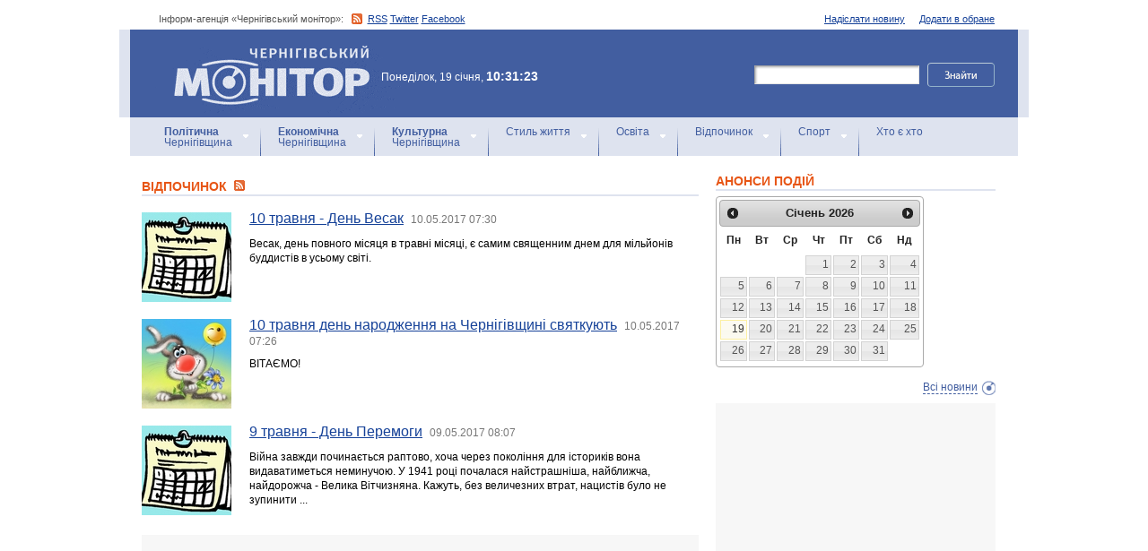

--- FILE ---
content_type: text/html; charset=windows-1251
request_url: https://monitor.cn.ua/ua/rest?start=6000
body_size: 8183
content:
<!DOCTYPE html PUBLIC "-//W3C//DTD XHTML 1.0 Transitional//EN"
        "http://www.w3.org/TR/xhtml1/DTD/xhtml1-transitional.dtd">
<html xmlns="http://www.w3.org/1999/xhtml">
<html xmlns:fb="http://ogp.me/ns/fb#">

<head>
<title>Новини Чернігова: Відпочинок</title>
<!-- metas -->
<meta http-equiv="Content-Type" content="text/html; charset=windows-1251" />
<meta http-equiv="Content-Language" content="ru" />
<meta name="copyright" content="copyright 2018 monitor.cn.ua" />
<meta name="description" content="" />
<meta name="keywords" content="" />
<meta name="author" content="Інформ-агенція «Чернігівський монітор» - monitor.cn.ua"/>
<meta name="robots" content="all" />
<meta property="og:title" content="Новини Чернігова: Відпочинок" />
<meta property="og:description" content="" />
<meta property="og:type" content="politician" />
<meta property="og:url" content="https://" />
<meta property="og:image" content="https://" />
<meta property="og:site_name" content="Чернігівський монітор" />
<meta property="fb:admins" content="100002761823773" />
<meta name="google-site-verification" content="cHDdAVVXD7tt76yH2IIAeuPlqzQ5-kzcaTuJfn4xAB4" />
<meta name='yandex-verification' content='640e0d85a380d2a2' />
<link rel="Shortcut Icon" type="image/x-icon" href="/favicon.ico" />
<!-- links -->
<link rel="stylesheet" type="text/css" media="screen,projection" href="/css/master.css" />
<link rel="stylesheet" type="text/css" media="print" href="/css/print.css" />
<link rel="alternate" type="application/rss+xml" title="Інформ-агенція «Чернігівський монітор» - rss" href="https://monitor.cn.ua/news.xml" />

<script src="https://ajax.googleapis.com/ajax/libs/jquery/1.6.4/jquery.js" type="text/javascript" charset="utf-8"></script>
<script src="https://ajax.googleapis.com/ajax/libs/jqueryui/1.8/jquery-ui.min.js"></script>
<script src="/js/jquery.ui.datepicker-uk.js"></script>
<link href="/css/jquery-ui.css" rel="stylesheet" type="text/css"/>
<script src="/js/cufon-yui.js" type="text/javascript" charset="utf-8"></script>
<script src="/js/CharterC_700.font.js" type="text/javascript" charset="utf-8"></script>
<script src="/js/jcarousellite_1.0.1.pack.js" type="text/javascript" charset="utf-8"></script>
<script src="/js/common.js" type="text/javascript" charset="utf-8"></script>
<script type="text/javascript" src="/js/jquery.featureList-1.0.0.js"></script>
<script src="/js/jquery.pikachoose.js" type="text/javascript" charset="utf-8"></script>
<script language="javascript">
$(document).ready(
function (){
$("#pikame").PikaChoose({ carousel:true});
});
</script>

<!--[if lte IE 7]>
<link rel="stylesheet" type="text/css" media="screen,projection" href="/css/ie.css" />
<script src="/js/ie.js" type="text/javascript" charset="utf-8"></script>
<![endif]-->


<script type="text/javascript">
$(document).ready(function() {	

	//Show Banner
	$(".main_image .desc").show(); //Show Banner
	$(".main_image .block").animate({ opacity: 0.85 }, 1 ); //Set Opacity

	//Click and Hover events for thumbnail list
	$(".image_thumb ul li:first").addClass('active'); 
	$(".image_thumb ul li").click(function(){ 
		//Set Variables
		var imgAlt = $(this).find('img').attr("alt"); //Get Alt Tag of Image
		var imgTitle = $(this).find('a').attr("href"); //Get Main Image URL
		var imgDesc = $(this).find('.block').html(); 	//Get HTML of block
		var imgDescHeight = $(".main_image").find('.block').height();	//Calculate height of block	
		
		if ($(this).is(".active")) {  //If it's already active, then...
			return false; // Don't click through
		} else {
			//Animate the Teaser				
			$(".main_image .block").animate({ opacity: 0, marginBottom: -imgDescHeight }, 250 , function() {
				$(".main_image .block").html(imgDesc).animate({ opacity: 0.85,	marginBottom: "0" }, 250 );
				$(".main_image img").attr({ src: imgTitle , alt: imgAlt});
			});
		}
		
		$(".image_thumb ul li").removeClass('active'); //Remove class of 'active' on all lists
		$(this).addClass('active');  //add class of 'active' on this list only
		return false;
		
	}) .hover(function(){
		$(this).addClass('hover');
		}, function() {
		$(this).removeClass('hover');
	});
			
	//Toggle Teaser
	$("a.collapse").click(function(){
		$(".main_image .block").slideToggle();
		$("a.collapse").toggleClass("show");
	});
	
	
	
});//Close Function
</script>
<style>
div#feature_list {
			width: 620px;
			height: 319px;
			overflow: hidden;
			position: relative;
			 
		}

		div#feature_list ul {
			position: absolute;
			top: 0;
			list-style: none;	
			padding: 0;
			margin: 0;
		}

		ul#tabs {
			left: 0;
			z-index: 2;
			width: 280px;
		}

		ul#tabs li {
			font-size: 12px;
			font-family: Arial;
			 
		}
		
		ul#tabs li h3{
			font-size:10px;
			font-style:normal;
			}
		
		 

		ul#tabs li a {
			color: #425ea0;
			text-decoration: none;	
			display: block;
			font-style:italic;
			padding: 10px 25px 10px 10px;
			height: 60px;
			outline: none;
			background:  url('i/feature-tab.png') no-repeat;
		}

		ul#tabs li a:hover {
			text-decoration: underline;
		}

		ul#tabs li a.current {
			background:  url('i/feature-tab-current.png') no-repeat;
			color: #000;
		}
		
 		ul#tabs li a.current:hover {
			text-decoration: none;
			cursor: default;
		}

		ul#output {
			right: 0;
			margin:0; padding:0;
			width: 360px;
			height: 320px;
			position: relative; background:#e5edfe;
		}

		ul#output li {
			position: absolute;
			width: 360px;
			height:360px;
		}
			ul#output li p {
				display:none;

		}
		
		ul#output li:hover p {
				display:block;
				position:absolute;
				line-height:14px;
				width: 320px;
				padding:10px 10px 10px 40px;
				background:url(i/transparent.png) repeat;
				bottom:41px;
		}


		ul#output li a{  display:block; color:#fff; text-decoration:none}
	</style>
	<script language="javascript">
		$(document).ready(function() {

			$.featureList(
				$("#tabs li a"),
				$("#output li"), {
					start_item	:	1
				}
			);

			/*
			
			// Alternative

			
			$('#tabs li a').featureList({
				output			:	'#output li',
				start_item		:	1
			});

			*/

		});
		

	</script>
</head>

<body>



<div id="fb-root"></div>
<script>(function(d, s, id) {
  var js, fjs = d.getElementsByTagName(s)[0];
  if (d.getElementById(id)) return;
  js = d.createElement(s); js.id = id;
  js.src = "//connect.facebook.net/ru_RU/sdk.js#xfbml=1&version=v2.4&appId=170830226325048";
  fjs.parentNode.insertBefore(js, fjs);
}(document, 'script', 'facebook-jssdk'));</script>
<!-- BEGIN #topbanner --><div class="topbanner"><div class="in"></div></div>
<!-- END #topbanner -->	

<!-- BEGIN #header -->
<div class="header">
	<!-- BEGIN #assort -->
	<div class="in assort">
		<ul class="acts">
			<li><a href="#">Додати в обране</a></li>
			<li><a href="/ua/contacts">Надіслати новину</a></li>
 		</ul>
		<p><span class="date">Інформ-агенція «Чернігівський монітор»: </span> <a href="https://monitor.cn.ua/news.xml" class="rss">RSS</a> <a href="https://twitter.com/cgmonitor" rel="nofollow">Twitter</a> <a href="https://www.facebook.com/pages/%D0%A7%D0%B5%D1%80%D0%BD%D1%96%D0%B3%D1%96%D0%B2%D1%81%D1%8C%D0%BA%D0%B8%D0%B9-%D0%BC%D0%BE%D0%BD%D1%96%D1%82%D0%BE%D1%80/190576700970099" rel="nofollow">Facebook</a></p>
	</div>
	<!-- END #assort -->
	<!-- BEGIN #heading -->
	<div class="heading"><div class="in">
		<h1><a href="https://monitor.cn.ua/" title="Новини Чернігівщини">Інформ-агенція «Чернігівський монітор»<span></span></a></h1>
        <p class="time">Понеділок, 19 січня, <span>10:31:23</span></p>
		<form action="https://monitor.cn.ua/googlesearch" class="f-search" accept-charset="UTF-8">
<input type="hidden" name="cx" value="partner-pub-5061379040510625:14yxeoav19x" />
<input type="hidden" name="cof" value="FORID:10" />
<input type="hidden" name="ie" value="UTF-8" />
			<fieldset>
				<legend>Пошук</legend>
				<p class="row"><input type="text" id="ff1" class="inp" name="q" /> <input type="image" src="/i/search-btn.png" value="Шукати" /></p>
				<!--p class="advsearch"><a href="#">Разширений пошук</a></p-->
			</fieldset>
		</form>
	</div></div>
	<!-- END #heading -->
	<!-- BEGIN #nav -->
	<div class="nav"><div class="in">
		<ul class="navigation">
			<li><a href="/ua/politics" title="Чернігівський Політика"><strong>Політична</strong><br />Чернігівщина</a></li>      
			<li><a href="/ua/economics" title="Чернігівська Економіка"><strong>Економічна</strong><br />Чернігівщина</a></a></li>      
			<li><a href="/ua/culture" title="Чернігівська Культура"><strong>Культурна</strong><br />Чернігівщина</a></li>      
			<li><a href="/ua/style" title="Чернігівський Стиль життя">Стиль життя</a></li>      
			<li><a href="/ua/education" title="Чернігівський Освіта">Освіта</a></li>      
			<li><a href="/ua/rest" title="Чернігівський Відпочинок">Відпочинок</a></li>      
			<li><a href="/ua/sport" title="Чернігівський Спорт">Спорт</a></li>      
			<li class="last"><a href="/ua/characters" title="Хто є хто">Хто є хто</a></li>      
			
		</ul>
		
		
	</div></div>
	<!-- END #nav -->
</div>
<!-- END #header -->

<!-- BEGIN #page -->
<div class="page section-page"><div class="in">

	<!-- BEGIN #content -->
	<div class="content" style="position:relative;">
		<div style="padding:10px; text-align:center; display:block; margin-top:100px; width:310px; position:absolute; bottom:0; right:15px; "></div>
		<!-- BEGIN #main -->
		<div class="main"><div class="inc" >
					
					


<div class="post">			<div class="category categorysection">
				<h2>Відпочинок <a href="/news_rest.xml"><img src="/img/rss.png" alt="" /></a></h2>

				<div class="hentry">
					<img src="/uploads/468-s.jpg" alt="10 травня - День Весак" />
					<div class="c">
						<h3><a href="/ua/rest/54249">10 травня - День Весак</a> <a href="/ua/archive?date=2017-05-10" style='text-decoration:none' title="Новости Чернигова"><span>10.05.2017 07:30</span></a></h3>
						<p>Весак, день повного місяця в травні місяці, є самим священним днем для мільйонів буддистів в усьому світі.</p>
					</div>
				</div>
    

				<div class="hentry">
					<img src="/uploads/469-s.jpg" alt="10 травня день народження на Чернігівщині святкують" />
					<div class="c">
						<h3><a href="/ua/rest/54248">10 травня день народження на Чернігівщині святкують</a> <a href="/ua/archive?date=2017-05-10" style='text-decoration:none' title="Новости Чернигова"><span>10.05.2017 07:26</span></a></h3>
						<p>ВІТАЄМО!</p>
					</div>
				</div>
    

				<div class="hentry">
					<img src="/uploads/468-s.jpg" alt="9 травня - День Перемоги" />
					<div class="c">
						<h3><a href="/ua/rest/54238">9 травня - День Перемоги</a> <a href="/ua/archive?date=2017-05-09" style='text-decoration:none' title="Новости Чернигова"><span>09.05.2017 08:07</span></a></h3>
						<p>Війна завжди починається раптово, хоча через покоління для істориків вона видаватиметься неминучою. У 1941 році почалася найстрашніша, найближча, найдорожча - Велика Вітчизняна. Кажуть, без величезних втрат, нацистів було не зупинити ...</p>
					</div>
				</div>
    
			<div class="cbanner cbanneralt1">
				<div class="banner"><script type="text/javascript">
<script async src="//pagead2.googlesyndication.com/pagead/js/adsbygoogle.js"></script>
<ins class="adsbygoogle"
     style="display:block"
     data-ad-format="fluid"
     data-ad-layout="image-side"
     data-ad-layout-key="-gn+14-41-he+1ba"
     data-ad-client="ca-pub-8199331798956878"
     data-ad-slot="4898201641"></ins>
<script>
     (adsbygoogle = window.adsbygoogle || []).push({});
</script>
</div>
			</div>
    

				<div class="hentry">
					<img src="/uploads/469-s.jpg" alt="9 травня день народження на Чернігівщині святкують" />
					<div class="c">
						<h3><a href="/ua/rest/54237">9 травня день народження на Чернігівщині святкують</a> <a href="/ua/archive?date=2017-05-09" style='text-decoration:none' title="Новости Чернигова"><span>09.05.2017 08:05</span></a></h3>
						<p>ВІТАЄМО!</p>
					</div>
				</div>
    

				<div class="hentry">
					<img src="/uploads/17581-s.jpg" alt="У Чернігові відбувся перший Авіафест. ФОТОрепортаж" />
					<div class="c">
						<h3><a href="/ua/rest/54235">У Чернігові відбувся перший Авіафест. ФОТОрепортаж</a> <a href="/ua/archive?date=2017-05-08" style='text-decoration:none' title="Новости Чернигова"><span>08.05.2017 12:46</span></a></h3>
						<p>Майже півтора десятка літаків малої авіації беруть участь у першому в Чернігові авіафестивалі, який розпочався 6 травня і триватиме два дні.</p>
					</div>
				</div>
    

				<div class="hentry">
					<img src="/uploads/468-s.jpg" alt="8 травня - Дні пам’яті та примирення, присвячені пам’яті жертв Другої світової війни" />
					<div class="c">
						<h3><a href="/ua/rest/54218">8 травня - Дні пам’яті та примирення, присвячені пам’яті жертв Другої світової війни</a> <a href="/ua/archive?date=2017-05-08" style='text-decoration:none' title="Новости Чернигова"><span>08.05.2017 07:36</span></a></h3>
						<p>22 листопада 2004 року Генеральна Асамблея ООН проголосила 8 і 9 травня днями пам’яті і примирення і, визнаючи, що держави-члени можуть мати свої дні перемоги, звільнення та святкування, запропонувала всім державам-членам, організаціям системи Організації Об’єднаних Націй, неурядовим організаціям і приватним особам щорічно відповідним чином відзначати один з цих днів або обидва ці дні як данину пам’яті всім жертвам другої світової війни.</p>
					</div>
				</div>
    

				<div class="hentry">
					<img src="/uploads/469-s.jpg" alt="8 травня день народження на Чернігівщині святкують" />
					<div class="c">
						<h3><a href="/ua/rest/54217">8 травня день народження на Чернігівщині святкують</a> <a href="/ua/archive?date=2017-05-08" style='text-decoration:none' title="Новости Чернигова"><span>08.05.2017 07:29</span></a></h3>
						<p>ВІТАЄМО!</p>
					</div>
				</div>
    

				<div class="hentry">
					<img src="/uploads/4960-s.jpg" alt="Анекдот вихідного дня. Гарного настрою!" />
					<div class="c">
						<h3><a href="/ua/rest/54216">Анекдот вихідного дня. Гарного настрою!</a> <a href="/ua/archive?date=2017-05-07" style='text-decoration:none' title="Новости Чернигова"><span>07.05.2017 11:23</span></a></h3>
						<p>Тяжело нынче отцам. Нужно постоянно следить за тем, что сын скачивает из интернета, а дочь туда выкладывает.</p>
					</div>
				</div>
    

				<div class="hentry">
					<img src="/uploads/2256-s.jpg" alt="М'яке щастя. 15 причин завести кота" />
					<div class="c">
						<h3><a href="/ua/rest/54215">М'яке щастя. 15 причин завести кота</a> <a href="/ua/archive?date=2017-05-07" style='text-decoration:none' title="Новости Чернигова"><span>07.05.2017 11:13</span></a></h3>
						<p>Кожна людина, у якої коли-небудь був кіт, знає, що ці чарівні істоти - невичерпне джерело радості.</p>
					</div>
				</div>
    

				<div class="hentry">
					<img src="/uploads/17574-s.jpg" alt="Смачні рецепти вихідного дня" />
					<div class="c">
						<h3><a href="/ua/rest/54214">Смачні рецепти вихідного дня</a> <a href="/ua/archive?date=2017-05-07" style='text-decoration:none' title="Новости Чернигова"><span>07.05.2017 11:03</span></a></h3>
						<p>Пирожки с яблоками на творожном тесте</p>
					</div>
				</div>
    

				<div class="hentry">
					<img src="/uploads/272-s.jpg" alt="Готуємося до пляжного сезону. 10 вправ для ідеального тіла" />
					<div class="c">
						<h3><a href="/ua/rest/54213">Готуємося до пляжного сезону. 10 вправ для ідеального тіла</a> <a href="/ua/archive?date=2017-05-07" style='text-decoration:none' title="Новости Чернигова"><span>07.05.2017 10:51</span></a></h3>
						<p>Скоро настане час відпусток, пляжів, відкритих сарафанів, коротких спідниць та купальників. Хочеться виглядати як дівчина з обкладинки, правда?</p>
					</div>
				</div>
    

				<div class="hentry">
					<img src="/uploads/270-s.jpg" alt="Гороскоп на наступний тиждень 8-14 травня" />
					<div class="c">
						<h3><a href="/ua/rest/54212">Гороскоп на наступний тиждень 8-14 травня</a> <a href="/ua/archive?date=2017-05-07" style='text-decoration:none' title="Новости Чернигова"><span>07.05.2017 10:43</span></a></h3>
						<p>Гороскоп для всіх знаків Зодіаку на 8-14 травня 2017 року</p>
					</div>
				</div>
    

				<div class="hentry">
					<img src="/images/no_image.jpg" alt="Погода в Чернігові на тиждень, прогноз ..." />
					<div class="c">
						<h3><a href="/ua/rest/54211">Погода в Чернігові на тиждень, прогноз ...</a> <a href="/ua/archive?date=2017-05-07" style='text-decoration:none' title="Новости Чернигова"><span>07.05.2017 09:48</span></a></h3>
						<p></p>
					</div>
				</div>
    

				<div class="hentry">
					<img src="/uploads/468-s.jpg" alt="7 травня - День радіо" />
					<div class="c">
						<h3><a href="/ua/rest/54210">7 травня - День радіо</a> <a href="/ua/archive?date=2017-05-07" style='text-decoration:none' title="Новости Чернигова"><span>07.05.2017 09:46</span></a></h3>
						<p>З 1945 року День радіо відзначається щорічно 7 травня і вважається святом працівників всіх галузей зв’язку, радіоаматорів і радіожурналістів.</p>
					</div>
				</div>
    

				<div class="hentry">
					<img src="/uploads/469-s.jpg" alt="7 травня день народження на Чернігівщині святкують" />
					<div class="c">
						<h3><a href="/ua/rest/54209">7 травня день народження на Чернігівщині святкують</a> <a href="/ua/archive?date=2017-05-07" style='text-decoration:none' title="Новости Чернигова"><span>07.05.2017 09:45</span></a></h3>
						<p>ВІТАЄМО!</p>
					</div>
				</div>
    

				<div class="hentry">
					<img src="/uploads/468-s.jpg" alt="6 травня - Міжнародний день астрономії" />
					<div class="c">
						<h3><a href="/ua/rest/54170">6 травня - Міжнародний день астрономії</a> <a href="/ua/archive?date=2017-05-06" style='text-decoration:none' title="Новости Чернигова"><span>06.05.2017 07:27</span></a></h3>
						<p>Міжнародний день астрономії - свято, яке народилося в Америці у 1973 році</p>
					</div>
				</div>
    

				<div class="hentry">
					<img src="/uploads/469-s.jpg" alt="6 травня день народження на Чернігівщині святкують" />
					<div class="c">
						<h3><a href="/ua/rest/54169">6 травня день народження на Чернігівщині святкують</a> <a href="/ua/archive?date=2017-05-06" style='text-decoration:none' title="Новости Чернигова"><span>06.05.2017 07:25</span></a></h3>
						<p>ВІТАЄМО!</p>
					</div>
				</div>
    

				<div class="hentry">
					<img src="/uploads/468-s.jpg" alt="5 травня - Міжнародний день боротьби за права інвалідів" />
					<div class="c">
						<h3><a href="/ua/rest/54142">5 травня - Міжнародний день боротьби за права інвалідів</a> <a href="/ua/archive?date=2017-05-05" style='text-decoration:none' title="Новости Чернигова"><span>05.05.2017 07:39</span></a></h3>
						<p>Міжнародний день боротьби за права інвалідів світова спільнота відзначає 5 травня.</p>
					</div>
				</div>
    

				<div class="hentry">
					<img src="/uploads/469-s.jpg" alt="5 травня день народження на Чернігівщині святкують" />
					<div class="c">
						<h3><a href="/ua/rest/54141">5 травня день народження на Чернігівщині святкують</a> <a href="/ua/archive?date=2017-05-05" style='text-decoration:none' title="Новости Чернигова"><span>05.05.2017 07:37</span></a></h3>
						<p>ВІТАЄМО!</p>
					</div>
				</div>
    

				<div class="hentry">
					<img src="/uploads/468-s.jpg" alt="4 травня - всесвітній День Зоряних Воєн" />
					<div class="c">
						<h3><a href="/ua/rest/54116">4 травня - всесвітній День Зоряних Воєн</a> <a href="/ua/archive?date=2017-05-04" style='text-decoration:none' title="Новости Чернигова"><span>04.05.2017 06:03</span></a></h3>
						<p>4 травня є неофіційним всесвітнім Днем Зоряних Воєн. Так повелося через цікавого каламбуру: найзнаменитіша фраза «May the force be with you» (Хай буде з тобою сила) співзвучна з «May the fourth be with you» (May - місяць травень, fourth - четвертий).</p>
					</div>
				</div>
    

				<div class="hentry">
					<img src="/uploads/469-s.jpg" alt="4 травня день народження на Чернігівщині святкують" />
					<div class="c">
						<h3><a href="/ua/rest/54115">4 травня день народження на Чернігівщині святкують</a> <a href="/ua/archive?date=2017-05-04" style='text-decoration:none' title="Новости Чернигова"><span>04.05.2017 06:00</span></a></h3>
						<p>ВІТАЄМО!</p>
					</div>
				</div>
    

				<div class="hentry">
					<img src="/uploads/468-s.jpg" alt="3 травня - Всесвітній день свободи преси" />
					<div class="c">
						<h3><a href="/ua/rest/54090">3 травня - Всесвітній день свободи преси</a> <a href="/ua/archive?date=2017-05-03" style='text-decoration:none' title="Новости Чернигова"><span>03.05.2017 07:47</span></a></h3>
						<p>У 1993 році Генеральна Асамблея ООН проголосила 3 травня Всесвітнім днем свободи преси (рішення 48/432 від 20 грудня).</p>
					</div>
				</div>
    

				<div class="hentry">
					<img src="/uploads/469-s.jpg" alt="3 травня день народження на Чернігівщині святкують" />
					<div class="c">
						<h3><a href="/ua/rest/54089">3 травня день народження на Чернігівщині святкують</a> <a href="/ua/archive?date=2017-05-03" style='text-decoration:none' title="Новости Чернигова"><span>03.05.2017 07:45</span></a></h3>
						<p>ВІТАЄМО!</p>
					</div>
				</div>
    

				<div class="hentry">
					<img src="/uploads/468-s.jpg" alt="2 травня - Всесвітній день тунця" />
					<div class="c">
						<h3><a href="/ua/rest/54073">2 травня - Всесвітній день тунця</a> <a href="/ua/archive?date=2017-05-02" style='text-decoration:none' title="Новости Чернигова"><span>02.05.2017 09:09</span></a></h3>
						<p>На відміну від інших порід риб, тунець здатний збільшити і підтримувати температуру тіла на декілька градусів вище температури навколишньої води і може бути класифікований як теплокровну тварину.</p>
					</div>
				</div>
    

				<div class="hentry">
					<img src="/uploads/469-s.jpg" alt="2 травня день народження на Чернігівщині святкують" />
					<div class="c">
						<h3><a href="/ua/rest/54072">2 травня день народження на Чернігівщині святкують</a> <a href="/ua/archive?date=2017-05-02" style='text-decoration:none' title="Новости Чернигова"><span>02.05.2017 09:07</span></a></h3>
						<p>ВІТАЄМО!</p>
					</div>
				</div>
    


<p><script async src="//pagead2.googlesyndication.com/pagead/js/adsbygoogle.js"></script>
<!-- Monitor_paginator -->
<ins class="adsbygoogle"
     style="display:inline-block;width:468px;height:15px"
     data-ad-client="ca-pub-8199331798956878"
     data-ad-slot="7432865649"></ins>
<script>
(adsbygoogle = window.adsbygoogle || []).push({});
</script></p>
<p class="pagi"><span class="pages"><a href='/ua/rest?start=5975' class="previouspage">Попередня сторінка</a> | 


<a href='/ua/rest'>1</a> ... 


<a href='/ua/rest?start=5850'>235</a> | 



<a href='/ua/rest?start=5875'>236</a> | 



<a href='/ua/rest?start=5900'>237</a> | 



<a href='/ua/rest?start=5925'>238</a> | 



<a href='/ua/rest?start=5950'>239</a> | 



<a href='/ua/rest?start=5975'>240</a> | 



<a href='/ua/rest?start=6000' class="here">241</a> | 



<a href='/ua/rest?start=6025'>242</a> | 



<a href='/ua/rest?start=6050'>243</a> | 



<a href='/ua/rest?start=6075'>244</a> | 



<a href='/ua/rest?start=6100'>245</a> | 



<a href='/ua/rest?start=6125'>246</a> | 



<a href='/ua/rest?start=6150'>247</a> | 


 ... 
<a href='/ua/rest?start=13225'>529</a>

<a href='/ua/rest?start=6025' class="nextpage">Наступна сторінка</a></span></p>

			</div></div>















					


					

					
					
					
					
					
					
					
					

					

		</div></div>
		<!-- END #main -->
		
		<!-- BEGIN #sec -->
		<div class="sec"><div class="inc">
			
           <h2>АНОНСИ ПОДІЙ</h2>
		
	    <div id="datepicker"></div>
            <div class="b b-anonce">
            <ul class="b-news" id="anonce">
            
            </ul>
            <p class="more"><a href='/ua/news' title="Новини Чернігів">Всі новини</a></p>
			
		
			<!-- BEGIN #rbanner -->
			<div class="rbanner">
				<div class="banner ">
                <script async src="//pagead2.googlesyndication.com/pagead/js/adsbygoogle.js"></script>
<!-- New Test -->
<ins class="adsbygoogle"
     style="display:inline-block;width:240px;height:400px"
     data-ad-client="ca-pub-8199331798956878"
     data-ad-slot="9458897644"></ins>
<script>
(adsbygoogle = window.adsbygoogle || []).push({});
</script>
<!-- m3 -->
 
                </div>
			</div>
			<!--END #rbanner -->
			
			<!-- BEGIN #b -->
			<div class="b ">
            <h2>   </h2>
            <p style="padding:10px 0; text-align:center;">
            	<noindex><a href="https://twitter.com/cgmonitor" rel="nofollow"><img src="/i/twitter-monitor.png" width="31" height="31" /></a></noindex>
                <noindex><a rel="nofollow" href="https://www.facebook.com/pages/%D0%A7%D0%B5%D1%80%D0%BD%D1%96%D0%B3%D1%96%D0%B2%D1%81%D1%8C%D0%BA%D0%B8%D0%B9-%D0%BC%D0%BE%D0%BD%D1%96%D1%82%D0%BE%D1%80/190576700970099"><img src="/i/facebook-monitor.png" width="35" height="34" /></a></noindex>
                <noindex><a href="https://www.youtube.com/user/cgmonitor" rel="nofollow"><img src="/i/youtube-monitor.png" width="32" height="32" /></a></noindex>
                <a href="https://monitor.cn.ua/news.xml"><img src="/i/rss-monitor.png" width="32" height="32" /></a>
            </p>
            
            <iframe src="//www.facebook.com/plugins/likebox.php?href=http%3A%2F%2Fwww.facebook.com%2Fpages%2F%25D0%25A7%25D0%25B5%25D1%2580%25D0%25BD%25D1%2596%25D0%25B3%25D1%2596%25D0%25B2%25D1%2581%25D1%258C%25D0%25BA%25D0%25B8%25D0%25B9-%25D0%25BC%25D0%25BE%25D0%25BD%25D1%2596%25D1%2582%25D0%25BE%25D1%2580%2F190576700970099%3Fref%3Dpb&amp;width=310&amp;colorscheme=light&amp;show_faces=true&amp;border_color&amp;stream=false&amp;header=false&amp;height=258" scrolling="no" frameborder="0" style="border:none; overflow:hidden; width:310px; height:258px;" allowTransparency="true"></iframe>
			<div style="clear:both;"></div>
            
            
			</div>
			<!-- END #b -->
			
			
		</div></div>
		<!-- END #sec -->
		
		
	</div>
	<!-- END #content -->
</div></div>
<!-- END #page -->


            

<p align="center" style="text-align:center padding:10px; clear:both;">


<script async src="//pagead2.googlesyndication.com/pagead/js/adsbygoogle.js"></script>
<!-- test bottom monitor -->
<ins class="adsbygoogle"
     style="display:block"
     data-ad-client="ca-pub-8199331798956878"
     data-ad-slot="3133162449"
     data-ad-format="auto"></ins>
<script>
(adsbygoogle = window.adsbygoogle || []).push({});
</script>



<!-- BEGIN #footer -->
<div class="footer">
	 
	<!-- BEGIN #foot -->
	<div class="foot"><div class="in" style="background:none"><div class="in1"><div class="in2">
		<p><img src="/i/sm-logo.png" width="81" height="23" align="absmiddle" /> © 2005-2026 <a href="https://monitor.cn.ua/">Інформ-агенція «Чернігівський монітор»</a></p>
		<p class="foot-partners">




</p>
		<p class="foot-links"><a href="/ua/about">Про проект</a>   |   <a href="/ua/advertising">Реклама</a>   |   <a href="/ua/parnters">Партнери</a>   |   <a href="/ua/contacts">Контакти</a>   |   <a href="/ua/archive">Архів</a>    
		<small></small>
		<p class="foot-copy">Всі права на матеріали, які містить цей сайт, охороняються у відповідності із законодавством України, в тому числі, про авторське право і суміжні права. Використання матерiалiв monitor.cn.ua дозволяється за умови посилання. Для iнтернет-видань обов'язковим є гiперпосилання на monitor.cn.ua, відкрите для пошукових систем. Посилання та гіперпосилання повинні міститися виключно в першому чи в другому абзаці тексту.<br />

Матеріали з позначкою (PR) друкуються на правах реклами..</p>
		
		<p class="foot-dev"><a href="https://ua7.net/" target="_blank" title="Custom PHP Development">Web Development</a> by UA7 team</p>
	</div></div></div></div>
	<!-- END #foot -->
</div>
<!-- END #footer -->

<script type="text/javascript">
$(function(){
  $.datepicker.setDefaults($.extend(
    $.datepicker.regional["uk"])
  );
  $("#datepicker").datepicker({
    beforeShow: function(input) {
//      $(input).css("background-color","#ff9");
    },
    onSelect: function(dateText, inst) {
//      $(this).css("background-color","");
    $("#anonce").empty();
    var headID = document.getElementsByTagName("head")[0];
    var oElem = document.createElement('script');
    oElem.setAttribute('type','text/javascript');
    oElem.setAttribute('src', '/archive.js.php?date='+dateText);
    headID.appendChild(oElem);

    },
    onClose: function(dateText, inst) {
//      $(this).css("background-color","");
    }
  });
});
</script>


</body>
<script type="text/javascript">

  var _gaq = _gaq || [];
  _gaq.push(['_setAccount', 'UA-27290777-1']);
  _gaq.push(['_trackPageview']);

  (function() {
    var ga = document.createElement('script'); ga.type = 'text/javascript'; ga.async = true;
    ga.src = ('https:' == document.location.protocol ? 'https://ssl' : 'http://www') + '.google-analytics.com/ga.js';
    var s = document.getElementsByTagName('script')[0]; s.parentNode.insertBefore(ga, s);
  })();

</script>

</html>

--- FILE ---
content_type: text/html; charset=utf-8
request_url: https://www.google.com/recaptcha/api2/aframe
body_size: 267
content:
<!DOCTYPE HTML><html><head><meta http-equiv="content-type" content="text/html; charset=UTF-8"></head><body><script nonce="1o9APx2ler5Tx6ExQsxqRw">/** Anti-fraud and anti-abuse applications only. See google.com/recaptcha */ try{var clients={'sodar':'https://pagead2.googlesyndication.com/pagead/sodar?'};window.addEventListener("message",function(a){try{if(a.source===window.parent){var b=JSON.parse(a.data);var c=clients[b['id']];if(c){var d=document.createElement('img');d.src=c+b['params']+'&rc='+(localStorage.getItem("rc::a")?sessionStorage.getItem("rc::b"):"");window.document.body.appendChild(d);sessionStorage.setItem("rc::e",parseInt(sessionStorage.getItem("rc::e")||0)+1);localStorage.setItem("rc::h",'1768811485549');}}}catch(b){}});window.parent.postMessage("_grecaptcha_ready", "*");}catch(b){}</script></body></html>